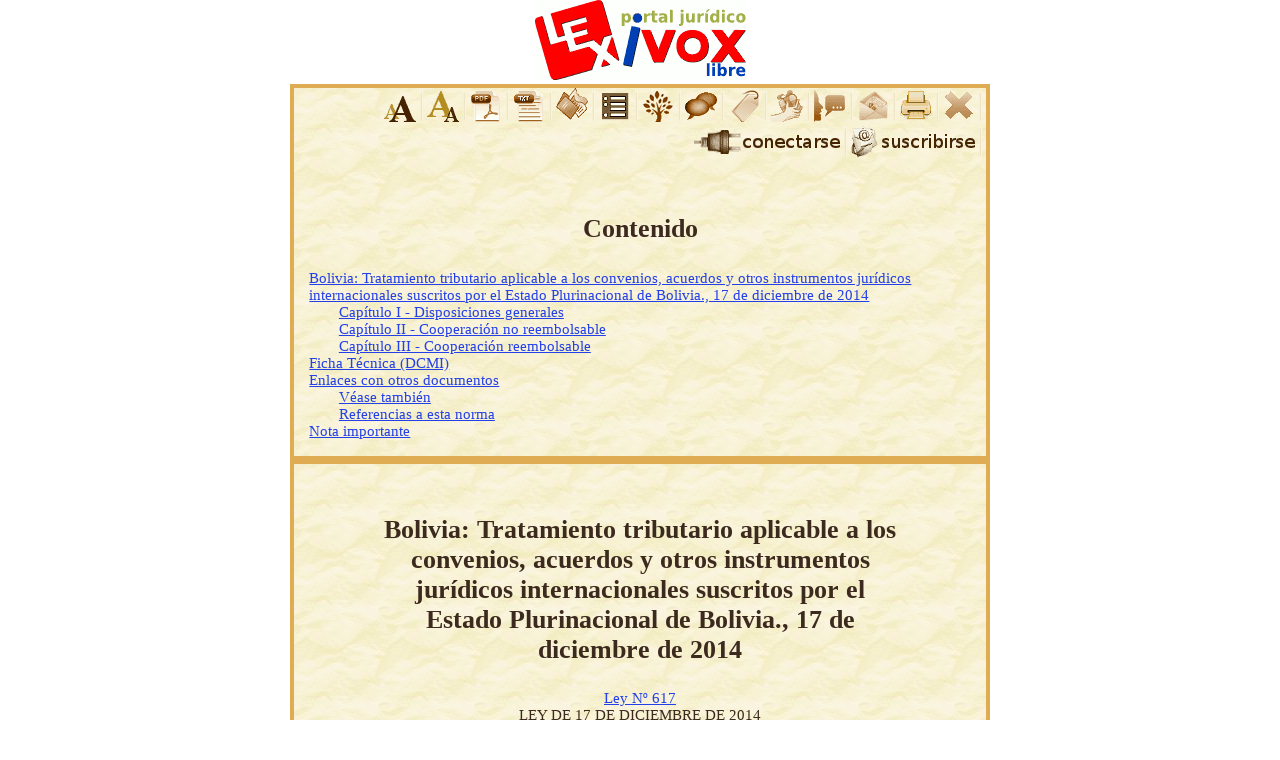

--- FILE ---
content_type: text/html; charset=utf-8
request_url: https://www.lexivox.org/norms/BO-L-N617.html
body_size: 24589
content:
<?xml version="1.0" encoding="utf-8"?>
<!DOCTYPE html PUBLIC "-//W3C//DTD XHTML 1.0 Strict//EN" "http://www.w3.org/TR/xhtml1/DTD/xhtml1-strict.dtd">
<html xmlns="http://www.w3.org/1999/xhtml" xml:lang="es" lang="es"><head><link rel="stylesheet" type="text/css" href="http://www.lexivox.org/styles/online.css"/><meta name="viewport" content="width=device-width, initial-scale=1.0"/><meta http-equiv="Content-Type" content="text/html; charset=utf-8"/><title>Bolivia: Tratamiento tributario aplicable a los convenios, acuerdos y otros instrumentos jurídicos internacionales suscritos por el Estado Plurinacional de Bolivia., 17 de diciembre de 2014</title><meta name="google-site-verification" content="U4TsqPuMdv-8Yv67IbDoDvV8FAtemSUhHlAwngnlw6s"/><meta name="title" content="Bolivia: Tratamiento tributario aplicable a los convenios, acuerdos y otros instrumentos jurídicos internacionales suscritos por el Estado Plurinacional de Bolivia., 17 de diciembre de 2014"/><meta name="description" content="17 DE DICIEMBRE DE 2014.- TRATAMIENTO TRIBUTARIO APLICABLE A LOS CONVENIOS, ACUERDOS Y OTROS INSTRUMENTOS JURÍDICOS INTERNACIONALES SUSCRITOS POR EL ESTADO PLURINACIONAL DE BOLIVIA."/><meta name="keywords" content="Gaceta 710NEC, Ley, diciembre/2014"/><meta name="xslt" content="1"/><meta name="author" content="DeveNet S.R.L./LexiVox"/><meta name="dcmi_identifier" content="BO-L-N617"/><meta http-equiv="Content-Language" content="es"/><link rel="icon" type="image/ico" href="http://www.lexivox.org/favicon.ico"/><style type="text/css">body{font-family:serif;font-size:.96em;background-color:#fff;color:#3d2a1f;padding:0;margin:0}div.margen{max-width:700px;margin:auto}a{color:#2440e8;font-weight:normal}.online{display:none}div.fondo{margin:0;border:4px solid #dfac53;background-image:url([data-uri])}div.norma{margin:1em}div.norma img{display:block;text-align:center;max-width:100%}img{border:0}div.cierre{margin:2em;padding-top:12pt;text-align:justify}h1,h2,h3,h4,h5,h6,h7{font-family:serif;font-weight:bold;text-align:center;margin-left:10%;margin-right:10%}h1{font-size:1.7em;margin-top:2em;margin-bottom:1em}h2{font-size:1.5em;margin-top:2em}h3{font-size:1.4em;margin-top:1.5em}h4{font-size:1.3em;margin-top:1em}h5{font-size:1.2em;margin-top:1em}h6{font-size:1.1em;margin-top:1em}h7{font-size:1em;margin-top:1em}big{text-align:center}.strong{font-weight:bold}.border1{border:1px solid #000;overflow:hidden}hr{border-color:#c2b383 #000 #000;border-width:4px 1px 1px 0}blockquote{font-style:italic}table{padding:.2em 0;border-collapse:separate;border-spacing:.5em .2em;text-align:center;margin:1em auto;border:1px solid #080;border-width:2px 0;width:100%}th{border-bottom:1px solid #000;text-align:center;font-size:.8em;font-family:sans-serif;font-weight:bold;color:#000}td{font-size:.8em;font-family:sans-serif;background-color:#f6f4d7;text-align:left;border:1px solid #ccc;border-color:#ffc #ddd #ddd #fff}td.numeric{text-align:right;white-space:nowrap}.toc h1,.toc h2,.toc h3,.toc h4,.toc h5,.toc h6,.toc h7{font-size:.96em;margin:0;text-align:left}.toc h1{margin-left:0}.toc h2{margin-left:2em}.toc h3{margin-left:4em}.toc h4{margin-left:6em}.toc h5{margin-left:8em}.toc h6{margin-left:10em}.toc h7{margin-left:12em}ol.n{list-style-type:decimal}ol.a{list-style-type:lower-alpha}ol.i{list-style-type:lower-roman}ol.A{list-style-type:upper-alpha}ol.I{list-style-type:upper-roman}p.logo{margin:0;text-align:center}p.logo img{display:inline}div.actions{font-family:sans-serif;font-size:.75em;background-color:#fdfdf2;color:#1a1a1a;border:1px solid #c5c5c5;margin:1em 1em 1em 270px;padding:.4em}.actions p{margin:0}p.icons{text-align:right;margin:0}p.icons img{display:inline}.close-action{position:absolute;right:0}hr.PAGE-BREAK{border:0;border-top:1px solid #ccc}p.disclaimer{color:#7c5138;font-size:.8em;margin:0 2em 0 4em}.opciones{text-align:right}.opciones{text-align:right}.opciones img{border:1px solid #eee;display:inline}p.text-icons{text-align:right;margin:0}p.text-icons img{display:inline}p.text-icons a{text-decoration:none}p.text-icons a:hover img{background-color:#f1daaf}p.text-icons a.tooltip i{display:none;padding:.5em;margin-left:16px;margin-top:32px;width:130px;font-family:sans;font-size:10pt;border:1px solid #ccc;background-color:#400;color:#fff;font-style:normal;text-align:center}a.js{display:none}p.text-icons a.tooltip:hover i{display:inline;position:absolute}#normTxtId{font-size:15px}div.center{text-align:center}@media print{.NOPRINT{display:none}#normTxtId{font-size:10pt;text-align:justify}}</style><script type="text/javascript">//<![CDATA[
var _gaq=_gaq||[];_gaq.push(['_setAccount','UA-20118280-1']);_gaq.push(['_trackPageview']);(function(){var ga=document.createElement('script');ga.type='text/javascript';ga.async=true;ga.src=('https:'==document.location.protocol?'https://ssl':'http://www')+'.google-analytics.com/ga.js';var s=document.getElementsByTagName('script')[0];s.parentNode.insertBefore(ga,s);})();window.onload=init;var SITE_BASE="https://www.lexivox.org/";var normFontSize=15;if(typeof lextop=='undefined')var lextop=Object();if(typeof document.getElementsByClassName=='undefined')document.getElementsByClassName=function(cl){var retnode=[];var myclass=new RegExp('\\b'+cl+'\\b');var elem=this.getElementsByTagName('*');for(var i=0;i<elem.length;i++){var classes=elem[i].className;if(myclass.test(classes))retnode.push(elem[i]);}return retnode;};var sessionId=getSessionJS();var session=sessionId!="";function init(){allIcons=document.getElementsByClassName('js');for(var i=0;i<allIcons.length;i++)allIcons[i].style.display='inline';if(session)document.getElementById('unconnect').style.display='none';}function verNorma(id,type,verifySession){if(verifySession&&!session){alert("Para ver la norma en este formato debe estar suscrito a la comunidad de Lexivox. La suscripción es gratuita.");return;}var left=window.screenX+18;var top=window.screenY+18;var windowName="lextop.w"+id.replace(/[/_-]+/g,"");if(type==null)type="xhtml";eval("var noexist = "+windowName+" == undefined || "+windowName+".closed;");if(noexist||type!="xhtml"){filename=SITE_BASE;if(session)filename+=sessionId+"/";filename+="norms/"+id+"."+type;newWindow=window.open(filename,id,"width=800, height=600, top="+top+", left="+left+", toolbar=0,location=0,directories=0,status=0,"+"menubar=0,scrollbars=1,resizable=1");if(type=="xhtml")eval(windowName+" = newWindow;"+windowName+".lextop = lextop;");}else{if(fromOpener)window.close();eval(windowName+".focus();");}return false;}function getSessionJS(){var uriObj=window.location;var reg=new RegExp("/([0-9A-Za-z]{32})/");var m=reg.exec(uriObj.pathname);if(m)return m[1];return"";}function gotoJs(fileName,id,verifySession){sesid=sessionId;if(session)sesid+="/";else if(verifySession){alert("Para realizar esta acción debe estar suscrito a la comunidad de Lexivox. La suscripción es gratuita.");return false;}var newId=id.replace(/[/_-]+/g,"");uri=SITE_BASE+sesid+fileName;var left=window.screenX+48;var top=window.screenY+48;window.open(uri,"","width=600, height=600, top="+top+", left="+left+", toolbar=0,location=0,directories=0,status=0,menubar=0,scrollbars=1,resizable=1");return false;}function increaseSize(){normFontSize++;document.getElementById('normTxtId').style.fontSize=normFontSize+'px';return false;}function decreaseSize(){normFontSize--;document.getElementById('normTxtId').style.fontSize=normFontSize+'px';return false;}function jump(uri){if(uri==null)uri=window.location.href;window.location=SITE_BASE+"connect.php?uri="+uri;}
//]]></script></head><body><div class="margen"><div class="center"><p class="logo"><a href="http://www.lexivox.org" name="top" id="top"><img src="[data-uri]" longdesc="https://www.lexivox.org/images/lexivox.png" alt="Lexivox, portal jurídico libre"/></a></p></div><div><div class="fondo"><div class="NOPRINT"><p class="text-icons"><a class="tooltip js" href="#normText" onclick="increaseSize()"><i>Aumentar el tamaño del texto</i><img src="[data-uri]" longdesc="https://www.lexivox.org//images/icons2012/enlarge.gif" alt=""/><img src="[data-uri]" longdesc="https://www.lexivox.org//images/icons2012/spc.gif" alt=""/></a><a class="tooltip js" href="#normText" onclick="decreaseSize()"><i>Reducir el tamaño del texto</i><img src="[data-uri]" longdesc="https://www.lexivox.org//images/icons2012/reduce.gif" alt=""/><img src="[data-uri]" longdesc="https://www.lexivox.org//images/icons2012/spc.gif" alt=""/></a><a class="tooltip js online" href="#" onclick="return verNorma( 'BO-L-N617', 'pdf', false );"><i>Ver el documento PDF</i><img src="[data-uri]" longdesc="https://www.lexivox.org//images/icons2012/pdf.gif" alt=""/><img src="[data-uri]" longdesc="https://www.lexivox.org//images/icons2012/spc.gif" alt=""/></a><a class="tooltip js online" href="#" onclick="return verNorma( 'BO-L-N617', 'txt', false );"><i>Ver el documento sin formato</i><img src="[data-uri]" longdesc="https://www.lexivox.org//images/icons2012/text.gif" alt=""/><img src="[data-uri]" longdesc="https://www.lexivox.org//images/icons2012/spc.gif" alt=""/></a><a class="tooltip" href="#dcmi"><i>Ficha Técnica</i><img src="[data-uri]" longdesc="https://www.lexivox.org//images/icons2012/dcmi.gif" alt=""/><img src="[data-uri]" longdesc="https://www.lexivox.org//images/icons2012/spc.gif" alt=""/></a><a class="tooltip" href="#toc"><i>Contenido</i><img src="[data-uri]" longdesc="https://www.lexivox.org//images/icons2012/toc.gif" alt=""/><img src="[data-uri]" longdesc="https://www.lexivox.org//images/icons2012/spc.gif" alt=""/></a><a class="tooltip" href="#references"><i>Enlaces con otros documentos</i><img src="[data-uri]" longdesc="https://www.lexivox.org//images/icons2012/link.gif" alt=""/><img src="[data-uri]" longdesc="https://www.lexivox.org//images/icons2012/spc.gif" alt=""/></a><a class="tooltip js online" href="#" onclick="return gotoJs( 'packages/lexml/comentar_norma.php?dcmi_identifier=BO-L-N617', 'BO-L-N617', true );"><i>Comentar el contenido</i><img src="[data-uri]" longdesc="https://www.lexivox.org//images/icons2012/comment.gif" alt=""/><img src="[data-uri]" longdesc="https://www.lexivox.org//images/icons2012/spc.gif" alt=""/></a><a class="tooltip js online" href="#" onclick="return gotoJs( 'packages/lexml/mostrar_etiquetas.php?dcmi_identifier=BO-L-N617#comment_form', 'BO-L-N617', true );"><i>Etiquetar o categorizar la norma</i><img src="[data-uri]" longdesc="https://www.lexivox.org//images/icons2012/tag.gif" alt=""/><img src="[data-uri]" longdesc="https://www.lexivox.org//images/icons2012/spc.gif" alt=""/></a><a class="tooltip js online" href="#" onclick="return gotoJs( 'packages/lexml/mostrar_redes_sociales.php?dcmi_identifier=BO-L-N617&amp;presentation=lexivoxBO-L-N617', 'BO-L-N617', false );"><i>Compartir la norma en las redes sociales</i><img src="[data-uri]" longdesc="https://www.lexivox.org//images/icons2012/share.gif" alt=""/><img src="[data-uri]" longdesc="https://www.lexivox.org//images/icons2012/spc.gif" alt=""/></a><a class="tooltip js online" href="#" onclick="return gotoJs( 'packages/lexml/sugerir_norma.php?dcmi_identifier=BO-L-N617', 'BO-L-N617', false );"><i>Sugerir mejoras en el documento</i><img src="[data-uri]" longdesc="https://www.lexivox.org//images/icons2012/suggest.gif" alt=""/><img src="[data-uri]" longdesc="https://www.lexivox.org//images/icons2012/spc.gif" alt=""/></a><a class="tooltip js online" href="#" onclick="return gotoJs( 'packages/lexml/enviar_norma.php?dcmi_identifier=BO-L-N617', 'BO-L-N617', false );"><i>Enviar esta norma por correo electrónico</i><img src="[data-uri]" longdesc="https://www.lexivox.org//images/icons2012/send.gif" alt=""/><img src="[data-uri]" longdesc="https://www.lexivox.org//images/icons2012/spc.gif" alt=""/></a><a class="tooltip js" href="#" onclick="if ( window.print ) window.print();return false;"><i>Imprimir la norma</i><img src="[data-uri]" longdesc="https://www.lexivox.org//images/icons2012/print.gif" alt=""/><img src="[data-uri]" longdesc="https://www.lexivox.org//images/icons2012/spc.gif" alt=""/></a><a class="tooltip js" href="#" onclick="window.close(); return false;"><i>Cerrar la ventana</i><img src="[data-uri]" longdesc="https://www.lexivox.org//images/icons2012/close.gif" alt=""/><img src="[data-uri]" longdesc="https://www.lexivox.org//images/icons2012/spc.gif" alt=""/></a></p><p id="unconnect" class="text-icons"><a class="tooltip js" href="#" onclick="jump();"><i>Conectarse al sistema</i><img src="[data-uri]" longdesc="https://www.lexivox.org//images/icons2012/connect.gif" alt=""/><img src="[data-uri]" longdesc="https://www.lexivox.org//images/icons2012/spc.gif" alt=""/></a><a class="tooltip js" href="https://www.lexivox.org/suscripcion.html" onclick="subscribe();" target="_blank"><i>Suscribirse a LexiVox</i><img src="[data-uri]" longdesc="https://www.lexivox.org//images/icons2012/subscribe.gif" alt=""/><img src="[data-uri]" longdesc="https://www.lexivox.org//images/icons2012/spc.gif" alt=""/></a></p></div><div class="norma"><h1><a name="toc" id="toc"> </a>Contenido</h1><div class="toc"><h1><a href="#norm">Bolivia: Tratamiento tributario aplicable a los convenios, acuerdos y otros instrumentos jurídicos internacionales suscritos por el Estado Plurinacional de Bolivia., 17 de diciembre de 2014</a></h1>
<h2><a href="#idm36">Capítulo I - Disposiciones generales</a></h2>
<h2><a href="#idm42">Capítulo II - Cooperación no reembolsable</a></h2>
<h2><a href="#idm52">Capítulo III - Cooperación reembolsable</a></h2>
<h1><a href="#dcmi">Ficha Técnica (DCMI)</a></h1><h1><a href="#references">Enlaces con otros documentos</a></h1><h2><a href="#idm69">Véase también</a></h2><h2><a href="#idm71">Referencias a esta norma</a></h2><h1><a href="#disclaimer">Nota importante</a></h1></div></div></div></div><div class="fondo"><div class="norma" id="normTxtId"><div class="center"><h1><a name="norm" id="norm"></a>Bolivia: Tratamiento tributario aplicable a los convenios, acuerdos y otros instrumentos jurídicos internacionales suscritos por el Estado Plurinacional de Bolivia., 17 de diciembre de 2014</h1><a href="https://www.lexivox.org//norms/BO-L-N617.html" onclick="verNorma( 'BO-L-N617' ); return false;">Ley Nº 617</a><br/>LEY DE 17 DE DICIEMBRE DE 2014
<br/>ÁLVARO GARCÍA LINERA
<br/>PRESIDENTE EN EJERCICIO DEL ESTADO PLURINACIONAL DE BOLIVIA
<br/>Por cuanto, la Asamblea Legislativa Plurinacional, ha sancionado la siguiente Ley:
<br/>LA ASAMBLEA LEGISLATIVA PLURINACIONAL,
<br/>DECRETA:
<br/>TRATAMIENTO TRIBUTARIO APLICABLE A LOS CONVENIOS, ACUERDOS Y OTROS INSTRUMENTOS JURÍDICOS INTERNACIONALES SUSCRITOS POR EL ESTADO PLURINACIONAL DE BOLIVIA
</div>
<h2><a name="idm36" id="idm36"> </a>Capítulo I<br/>Disposiciones generales</h2>
<p><strong>Artículo 1°.- (Objeto) </strong>La presente Ley tiene por objeto establecer el tratamiento tributario aplicable a los convenios, acuerdos y otros instrumentos jurídicos internacionales de cooperación, reembolsable y no reembolsable, suscritos por el Estado Plurinacional de Bolivia con otros Estados, organismos internacionales, regionales y subregionales, organismos gubernamentales y agencias de cooperación.</p>
<p><strong>Artículo 2°.- (Ámbito de aplicación) </strong>La presente Ley es aplicable a todos los convenios, acuerdos y otros instrumentos jurídicos internacionales de cooperación, reembolsable y no reembolsable, que tengan efecto tributario, suscritos por el Estado Plurinacional de Bolivia, a través del Órgano Ejecutivo.</p>
<p><strong>Artículo 3°.- (Tratamiento a la cooperación reembolsable y no reembolsable) </strong>La cooperación reembolsable y no reembolsable, en el marco de los convenios, acuerdos y otros instrumentos jurídicos internacionales, siempre y cuando se enmarquen en lo dispuesto en la presente Ley, está exenta de los impuestos directos que se devenguen o apliquen en el mercado interno.
<ol type="I" class="I"><li>El Impuesto al Valor Agregado - IVA, será asumido por el Estado Plurinacional de Bolivia, a través de las entidades públicas ejecutoras o beneficiarias.</li></ol></p>
<h2><a name="idm42" id="idm42"> </a>Capítulo II<br/>Cooperación no reembolsable</h2>
<p><strong>Artículo 4°.- (Cooperación no reembolsable) </strong>
<ol type="I" class="I">
<li>Las mercancías donadas a entidades públicas directamente desde el exterior o aquellas importadas con recursos provenientes de cooperación financiera no reembolsable o de donación, estarán exentas del pago total de los tributos aduaneros de importación.</li>
<li>Las mercancías señaladas en el Parágrafo anterior, podrán ser transferidas a título gratuito, con la exención total del pago de tributos aduaneros de importación y del impuesto a las transacciones, a los destinatarios finales de proyectos y/o programas, entidades públicas, entidades territoriales, descentralizadas o autónomas; organizaciones económico productivas, organizaciones indígenas, campesinas y movimientos sociales, sin fines de lucro.</li>
<li>Para el cumplimiento de los Parágrafos I y II del presente Artículo, las exenciones y las transferencias se autorizarán mediante Decreto Supremo.</li>
<li>Las mercancías importadas para la ejecución de proyectos y/o programas en el marco de los Convenios, Acuerdos y otros instrumentos jurídicos internacionales de cooperación técnica, suscritos por autoridad competente, estarán exentas del pago de los tributos aduaneros de importación.</li>
<li>Las mercancías señaladas en el Parágrafo precedente, podrán ser transferidas a título gratuito, con la exención total del pago de tributos aduaneros de importación y del impuesto a las transacciones, una vez transcurridos tres (3) años a partir de la importación o una vez finalizados los proyectos o programas, a favor de entidades públicas consignadas como beneficiarias o responsables de la contraparte nacional de los proyectos establecidos en los acuerdos o convenios de cooperación y en caso de no definirse el beneficiario, el Ministerio cabeza de sector del programa o proyecto, establecerá el destino de las mismas. De efectuarse la transferencia a terceros privados, éstos deberán pagar el total de los tributos exencionados.</li>
<li>El cooperante que no sea residente ni de nacionalidad boliviana, destinado en el país en el marco de los convenios, acuerdos y otros instrumentos jurídicos internacionales de cooperación técnica, tendrá derecho a importar mercancías con exención de tributos, conforme a lo establecido en la presente Ley y su Reglamento.</li>
<li>En lo que corresponde al Impuesto al Valor Agregado - IVA, pagado en territorio boliviano por la compra de bienes y servicios utilizados para la ejecución de programas y/o proyectos, éste será asumido por el Estado Plurinacional de Bolivia, con cargo a las entidades públicas ejecutoras o beneficiarias, conforme establezca el Reglamento.</li>
</ol>
</p>
<h2><a name="idm52" id="idm52"> </a>Capítulo III<br/>Cooperación reembolsable</h2>
<p><strong>Artículo 5°.- (Cooperación reembolsable) </strong>En los convenios, acuerdos y otros instrumentos jurídicos internacionales de cooperación reembolsable, que impliquen la importación de mercancías destinadas a la ejecución de proyectos y/o programas, los tributos serán cubiertos por las entidades públicas ejecutoras o beneficiarias con recursos de contraparte, o con recursos de cooperación, conforme a lo determinado en Convenio.
</p>
<h2><a name="idm54" id="idm54"> </a>Disposiciones transitorias</h2>
<p><strong>Artículo transitorio 1°.- </strong>El Órgano Ejecutivo reglamentará la presente Ley, en el plazo de noventa (90) días.</p>
<p><strong>Artículo transitorio 2°.- </strong>La presente Ley entrará en vigencia a partir de la publicación de su Reglamento.
</p>
<h2><a name="idm57" id="idm57"> </a>Disposiciones finales</h2>
<p><strong>Artículo adicional 1°.- </strong>El Ministerio de Planificación del Desarrollo, a través del Viceministerio de Inversión Pública y Financiamiento Externo, verificará que en los convenios y acuerdos de cooperación no reembolsable, las entidades ejecutoras o beneficiarias incorporen en sus respectivos presupuestos, los recursos necesarios para el cumplimiento de las obligaciones tributarias que corresponda, como contraparte nacional. Asimismo, verificará su inscripción en el presupuesto de proyectos de inversión pública.</p>
<p><strong>Artículo adicional 2°.- </strong>
<ol type="I" class="I">
<li>Las operaciones de las empresas de origen del país cooperante contratadas según Convenio o Acuerdo de Donación, con el único objeto de ejecutar proyectos con recursos de cooperación financiera no reembolsable, estarán exentas de los impuestos directos, durante la vigencia del Convenio o Acuerdo suscrito por el Estado Plurinacional de Bolivia.</li>
<li>En caso que estas empresas realicen actividades distintas a las establecidas en los contratos correspondientes, estarán alcanzadas por los impuestos directos aplicables en territorio nacional.</li>
</ol>
</p>
<hr/><div class="cierre">
Remítase al Órgano Ejecutivo para fines constitucionales.
<br/>Es dado en la Sala de Sesiones de la Asamblea Legislativa Plurinacional, a los dieciséis días del mes de diciembre del año dos mil catorce.
<br/>Fdo. Zonia Guardia Melgar, Marcelo William Elío Chávez, Efrain Condori Lopez, Roxana Camargo Fernández, Carlos Aparicio Vedia, Ángel David Cortés Villegas.
<br/>Por tanto, la promulgo para que se tenga y cumpla como Ley del Estado Plurinacional de Bolivia.
<br/>Palacio de Gobierno de la ciudad de La Paz, a los diecisiete días del mes de diciembre del año dos mil catorce.
<br/>Fdo. ÁLVARO GARCÍA LINERA, Juan Ramón Quintana Taborga, Jorge Perez Valenzuela MINISTRO DE GOBIERNO E INTERINO DE RELACIONES EXTERIORES, Elba Viviana Caro Hinojosa, Luis Alberto Arce Catacora, Amanda Dávila Torres.
</div></div></div><hr class="PAGE-BREAK"/><div class="fondo"><div class="norma"><div class="NOPRINT"><a style="float:right;" href="#top" title="Ir al principio"><img src="[data-uri]" longdesc="https://www.lexivox.org//images/icons2012/gotop.gif"/></a></div><h1><a name="dcmi" id="dcmi"></a>Ficha Técnica (<abbr title="Dublin Core Metadata Iniciative">DCMI</abbr>)</h1><table class="border1"><tr><th>Norma</th><td colspan="5">Bolivia: Tratamiento tributario aplicable a los convenios, acuerdos y otros instrumentos jurídicos internacionales suscritos por el Estado Plurinacional de Bolivia., 17 de diciembre de 2014</td></tr><tr><th>Fecha</th><td>2023-03-05</td><th>Formato</th><td>Text</td><th>Tipo</th><td>L</td></tr><tr><th>Dominio</th><td>Bolivia</td><th>Derechos</th><td>GFDL</td><th>Idioma</th><td>es</td></tr><tr><th>Sumario</th><td colspan="5">17 DE DICIEMBRE DE 2014.- TRATAMIENTO TRIBUTARIO APLICABLE A LOS CONVENIOS, ACUERDOS Y OTROS INSTRUMENTOS JURÍDICOS INTERNACIONALES SUSCRITOS POR EL ESTADO PLURINACIONAL DE BOLIVIA.</td></tr><tr><th>Keywords</th><td colspan="5">Gaceta 710NEC, Ley, diciembre/2014</td></tr><tr><th>Origen</th><td colspan="5">http://gacetaoficialdebolivia.gob.bo/normas/descargar/152882</td></tr><tr><th>Referencias</th><td colspan="5">Gaceta Oficial de Bolivia 710NEC, 201501a.lexml</td></tr><tr><th>Creador</th><td colspan="5">Fdo. Zonia Guardia Melgar, Marcelo William Elío Chávez, Efrain Condori Lopez, Roxana Camargo Fernández, Carlos Aparicio Vedia, Ángel David Cortés Villegas.
Fdo. ÁLVARO GARCÍA LINERA, Juan Ramón Quintana Taborga, Jorge Perez Valenzuela MINISTRO DE GOBIERNO E INTERINO DE RELACIONES EXTERIORES, Elba Viviana Caro Hinojosa, Luis Alberto Arce Catacora, Amanda Dávila Torres.</td></tr><tr><th>Contribuidor</th><td colspan="5">DeveNet.net</td></tr><tr><th>Publicador</th><td colspan="5">DeveNet.net</td></tr></table></div></div><hr class="PAGE-BREAK"/><div class="fondo"><div class="norma"><div class="NOPRINT"><a style="float:right;" href="#top" title="Ir al principio"><img src="[data-uri]" longdesc="https://www.lexivox.org//images/icons2012/gotop.gif"/></a></div><h1><a name="references" id="references"></a>Enlaces con otros documentos</h1><h2><a name="idm69" id="idm69"></a>Véase también</h2><dl>
<dt>[BO-L-N617] <a href="https://www.lexivox.org/norms/BO-L-N617.html" onclick="verNorma('BO-L-N617');return false;"><em>Bolivia: Tratamiento tributario aplicable a los convenios, acuerdos y otros instrumentos jurídicos internacionales suscritos por el Estado Plurinacional de Bolivia., 17 de diciembre de 2014</em></a></dt><dd>17 DE DICIEMBRE DE 2014.- TRATAMIENTO TRIBUTARIO APLICABLE A LOS CONVENIOS, ACUERDOS Y OTROS INSTRUMENTOS JURÍDICOS INTERNACIONALES SUSCRITOS POR EL ESTADO PLURINACIONAL DE BOLIVIA.</dd>
</dl><h2><a name="idm71" id="idm71"></a>Referencias a esta norma</h2><dl>
<dt>[BO-DS-N2308] <a href="https://www.lexivox.org/norms/BO-DS-N2308.html" onclick="verNorma('BO-DS-N2308');return false;"><em>Bolivia: Decreto Supremo Nº 2308, 25 de marzo de 2015</em></a></dt><dd>25 DE MARZO DE 2015.- Reglamenta la Ley N° 617, de 17 de diciembre de 2014, Tratamiento Tributario aplicable a los Convenios, Acuerdos y otros Instrumentos Jurídicos Internacionales suscritos por el Estado Plurinacional de Bolivia.</dd>
<dt>[BO-DS-N2319] <a href="https://www.lexivox.org/norms/BO-DS-N2319.html" onclick="verNorma('BO-DS-N2319');return false;"><em>Bolivia: Decreto Supremo Nº 2319, 8 de abril de 2015</em></a></dt><dd>08 DE ABRIL DE 2015.- Autoriza la exención del pago total de los tributos de importación a la donación de mercancías a favor del Ministerio de Gobierno, Ministerio de Salud, Aduana Nacional, PRO - BOLIVIA y Universidad Mayor de San Simón.</dd>
<dt>[BO-DS-N2341] <a href="https://www.lexivox.org/norms/BO-DS-N2341.html" onclick="verNorma('BO-DS-N2341');return false;"><em>Bolivia: Decreto Supremo Nº 2341, 29 de abril de 2015</em></a></dt><dd>29 DE ABRIL DE 2015.- Autoriza la exención del pago total de los tributos de importación a la donación de mercancías a favor del Ministerio de la Presidencia, Ministerio de Salud y al Ministerio de Medio Ambiente y Agua.</dd>
<dt>[BO-DS-N2387] <a href="https://www.lexivox.org/norms/BO-DS-N2387.html" onclick="verNorma('BO-DS-N2387');return false;"><em>Bolivia: Decreto Supremo Nº 2387, 3 de junio de 2015</em></a></dt><dd>03 DE JUNIO DE 2015.- Autoriza exenciones a favor del Ministerio de la Presidencia.</dd>
<dt>[BO-DS-N2432] <a href="https://www.lexivox.org/norms/BO-DS-N2432.html" onclick="verNorma('BO-DS-N2432');return false;"><em>Bolivia: Decreto Supremo Nº 2432, 1 de julio de 2015</em></a></dt><dd>01 DE JULIO DE 2015.- Autoriza la exención del pago total de los tributos de importación a la donación de mercancías a favor del Ministerio de Salud y a la Corporación del Seguro Social Militar – COSSMIL.</dd>
<dt>[BO-DS-N2469] <a href="https://www.lexivox.org/norms/BO-DS-N2469.html" onclick="verNorma('BO-DS-N2469');return false;"><em>Bolivia: Decreto Supremo Nº 2469, 29 de julio de 2015</em></a></dt><dd>29 DE JULIO DE 2015.- Autoriza la exención del pago total de los tributos de importación a la donación de mercancías a favor del Ministerio de la Presidencia y del Ministerio de Salud.</dd>
<dt>[BO-DS-N2503] <a href="https://www.lexivox.org/norms/BO-DS-N2503.html" onclick="verNorma('BO-DS-N2503');return false;"><em>Bolivia: Decreto Supremo Nº 2503, 2 de septiembre de 2015</em></a></dt><dd>02 DE SEPTIEMBRE DE 2015.- Autoriza la exención del pago total de los tributos de importación a la donación de mercancías a favor del Ministerio de Salud, Ministerio de Deportes, Gobierno Autónomo Departamental de Cochabamba, Gobierno Autónomo Municipal de Cochabamba y PRO - BOLIVIA.</dd>
<dt>[BO-DS-N2536] <a href="https://www.lexivox.org/norms/BO-DS-N2536.html" onclick="verNorma('BO-DS-N2536');return false;"><em>Bolivia: Decreto Supremo Nº 2536, 30 de septiembre de 2015</em></a></dt><dd>30 DE SEPTIEMBRE DE 2015.- Autoriza la exención del pago total de los tributos de importación de un (1) puente metálico desmontable, donado por la Empresa China Harzone Industry Corp. Ltd., a favor del Ministerio de Obras Públicas, Servicios y Vivienda.</dd>
<dt>[BO-DS-N2582] <a href="https://www.lexivox.org/norms/BO-DS-N2582.html" onclick="verNorma('BO-DS-N2582');return false;"><em>Bolivia: Decreto Supremo Nº 2582, 4 de noviembre de 2015</em></a></dt><dd>04 DE NOVIEMBRE DE 2015.- Autoriza la exención del pago total de los tributos de importación a la donación de mercancías a favor del Ministerio de Salud y al Ministerio de Desarrollo Rural y Tierras.</dd>
<dt>[BO-DS-N2615] <a href="https://www.lexivox.org/norms/BO-DS-N2615.html" onclick="verNorma('BO-DS-N2615');return false;"><em>Bolivia: Decreto Supremo Nº 2615, 2 de diciembre de 2015</em></a></dt><dd>02 DE DICIEMBRE DE 2015.- Autoriza la exención del pago total de los tributos de importación a la donación de mercancías a favor del Ministerio de Salud y a la Universidad Mayor de San Andrés.</dd>
<dt>[BO-DS-N2642] <a href="https://www.lexivox.org/norms/BO-DS-N2642.html" onclick="verNorma('BO-DS-N2642');return false;"><em>Bolivia: Decreto Supremo Nº 2642, 30 de diciembre de 2015</em></a></dt><dd>30 DE DICIEMBRE DE 2015.- Autoriza la exención del pago total de los tributos de importación a la donación de mercancías a favor del Ministerio de Salud, Ministerio de Desarrollo Rural y Tierras, Instituto Boliviano de Ciencia y Tecnología Nuclear y a la Universidad Autónoma Gabriel Rene Moreno.</dd>
<dt>[BO-DS-N2659] <a href="https://www.lexivox.org/norms/BO-DS-N2659.html" onclick="verNorma('BO-DS-N2659');return false;"><em>Bolivia: Decreto Supremo Nº 2659, 27 de enero de 2016</em></a></dt><dd>27 DE ENERO DE 2016.- Autoriza la exención del pago total de tributos de importación de un (1) envío de insumos y suministros médicos; donación realizada por la ONG International Women and Children’s Burn Foundation, con parte de recepción: N° 201 2015 126144 – 1NY013054, a favor del Ministerio de la Presidencia.</dd>
<dt>[BO-DS-N2686] <a href="https://www.lexivox.org/norms/BO-DS-N2686.html" onclick="verNorma('BO-DS-N2686');return false;"><em>Bolivia: Decreto Supremo Nº 2686, 2 de marzo de 2016</em></a></dt><dd>02 DE MARZO DE 2016.- Autoriza la exención del pago total de los tributos de importación a la donación de mercancías a favor del Ministerio de la Presidencia, Ministerio de Salud, Ministerio de Medio Ambiente y Agua y a la Universidad Mayor de San Andrés.</dd>
<dt>[BO-DS-N2711] <a href="https://www.lexivox.org/norms/BO-DS-N2711.html" onclick="verNorma('BO-DS-N2711');return false;"><em>Bolivia: Decreto Supremo Nº 2711, 30 de marzo de 2016</em></a></dt><dd>30 DE MARZO DE 2016.- Autoriza la exención del pago total de los tributos de importación a la donación de mercancías a favor del Ministerio de Salud, Gobierno Autónomo Municipal de Sacaba y Universidad Autónoma Juan Misael Saracho.</dd>
<dt>[BO-DS-N2744] <a href="https://www.lexivox.org/norms/BO-DS-N2744.html" onclick="verNorma('BO-DS-N2744');return false;"><em>Bolivia: Decreto Supremo Nº 2744, 27 de abril de 2016</em></a></dt><dd>27 DE ABRIL DE 2016.- Autoriza la exención del pago total de los tributos de importación a la donación de mercancías a favor del Ministerio de Gobierno y Ministerio de Salud.</dd>
<dt>[BO-DS-N2781] <a href="https://www.lexivox.org/norms/BO-DS-N2781.html" onclick="verNorma('BO-DS-N2781');return false;"><em>Bolivia: Decreto Supremo Nº 2781, 1 de junio de 2016</em></a></dt><dd>01 DE JUNIO DE 2016.- Autoriza la exención del pago total de los tributos de importación de un (1) microscopio, sus partes y accesorios, donación realizada por el Gobierno de Japón, con parte de recepción Nº 211 2016 166650 – 810-81306901, a favor de la Universidad Mayor de San Simón para la Escuela de Ciencias Forestales – ESFOR.</dd>
<dt>[BO-DS-N2819] <a href="https://www.lexivox.org/norms/BO-DS-N2819.html" onclick="verNorma('BO-DS-N2819');return false;"><em>Bolivia: Decreto Supremo Nº 2819, 29 de junio de 2016</em></a></dt><dd>29 DE JUNIO DE 2016.- Autoriza la exención del pago total de los tributos de importación a la donación de mercancías a favor del Ministerio de la Presidencia, Ministerio de Salud y al Gobierno Autónomo Departamental de La Paz.</dd>
<dt>[BO-DS-N2853] <a href="https://www.lexivox.org/norms/BO-DS-N2853.html" onclick="verNorma('BO-DS-N2853');return false;"><em>Bolivia: Decreto Supremo Nº 2853, 2 de agosto de 2016</em></a></dt><dd>02 DE AGOSTO DE 2016.- Autoriza la exención del pago total de los tributos de importación a la donación de mercancías a favor del Ministerio de Medio Ambiente y Agua, Ministerio de Gobierno, Ministerio de Defensa y Ministerio de Salud.</dd>
<dt>[BO-DS-N2883] <a href="https://www.lexivox.org/norms/BO-DS-N2883.html" onclick="verNorma('BO-DS-N2883');return false;"><em>Bolivia: Decreto Supremo Nº 2883, 31 de agosto de 2016</em></a></dt><dd>31 DE AGOSTO DE 2016.- Autoriza la exención del pago total de los tributos de importación a la donación de mercancías a favor del Ministerio de la Presidencia, Ministerio de Salud, Ministerio de Educación, Ministerio de Culturas y Turismo e Instituto Boliviano de Ciencia y Tecnología Nuclear.</dd>
<dt>[BO-DS-N2919] <a href="https://www.lexivox.org/norms/BO-DS-N2919.html" onclick="verNorma('BO-DS-N2919');return false;"><em>Bolivia: Decreto Supremo Nº 2919, 28 de septiembre de 2016</em></a></dt><dd>28 DE SEPTIEMBRE DE 2016.- Autoriza la exención del pago total de los tributos de importación a la donación de mercancías a favor del Ministerio de Salud y al Instituto Boliviano de Ciencia y Tecnología Nuclear – IBTEN.</dd>
<dt>[BO-DS-N2970] <a href="https://www.lexivox.org/norms/BO-DS-N2970.html" onclick="verNorma('BO-DS-N2970');return false;"><em>Bolivia: Decreto Supremo Nº 2970, 9 de noviembre de 2016</em></a></dt><dd>09 DE NOVIEMBRE DE 2016.- Autoriza la exención del pago total de los tributos de importación a la donación de mercancías a favor del Ministerio de la Presidencia, Ministerio de Salud y al Ministerio de Medio Ambiente y Agua.</dd>
<dt>[BO-DS-N3002] <a href="https://www.lexivox.org/norms/BO-DS-N3002.html" onclick="verNorma('BO-DS-N3002');return false;"><em>Bolivia: Decreto Supremo Nº 3002, 30 de noviembre de 2016</em></a></dt><dd>30 DE NOVIEMBRE DE 2016.- Autoriza la exención del pago total de los tributos de importación a la donación de mercancías a favor del Ministerio de la Presidencia, Ministerio de Deportes, Ministerio de Culturas y Turismo, Instituto Boliviano de Ciencia y Tecnología Nuclear y a la Universidad Técnica de Oruro.</dd>
<dt>[BO-DS-N3068] <a href="https://www.lexivox.org/norms/BO-DS-N3068.html" onclick="verNorma('BO-DS-N3068');return false;"><em>Bolivia: Decreto Supremo Nº 3068, 1 de febrero de 2017</em></a></dt><dd>01 DE FEBRERO DE 2017.- Autoriza la exención del pago total de los tributos de importación a la donación de mercancías a favor del Ministerio de la Presidencia, Ministerio de Planificación del Desarrollo, Ministerio de Hidrocarburos, Ministerio de Salud, a la Autoridad de Regulación y Fiscalización de Telecomunicaciones y Transportes – ATT y al Instituto Nacional de Innovación Agropecuaria y Forestal – INIAF.</dd>
<dt>[BO-DS-N3102] <a href="https://www.lexivox.org/norms/BO-DS-N3102.html" onclick="verNorma('BO-DS-N3102');return false;"><em>Bolivia: Decreto Supremo Nº 3102, 1 de marzo de 2017</em></a></dt><dd>01 DE MARZO DE 2017.- Autoriza la exención del pago total de los tributos de importación de un (1) envío de medicamentos, donados por la Asociación de Familiares y Amigos de Niños con Cáncer – AFANIC de España, con parte de recepción Nº 711 2016 502708 – 075-41137375, a favor del Ministerio de Salud.</dd>
<dt>[BO-DS-N3124] <a href="https://www.lexivox.org/norms/BO-DS-N3124.html" onclick="verNorma('BO-DS-N3124');return false;"><em>Bolivia: Decreto Supremo Nº 3124, 29 de marzo de 2017</em></a></dt><dd>29 DE MARZO DE 2017.- Autoriza la exención del pago total de los tributos de importación a la donación de mercancías a favor del Ministerio de la Presidencia y a la Aduana Nacional.</dd>
<dt>[BO-DS-N3160] <a href="https://www.lexivox.org/norms/BO-DS-N3160.html" onclick="verNorma('BO-DS-N3160');return false;"><em>Bolivia: Decreto Supremo Nº 3160, 26 de abril de 2017</em></a></dt><dd>26 DE ABRIL DE 2017.- Autoriza la exención del pago total de los tributos de importación a la donación de mercancías a favor del Ministerio de la Presidencia y del Ministerio de Medio Ambiente y Agua.</dd>
<dt>[BO-DS-N3198] <a href="https://www.lexivox.org/norms/BO-DS-N3198.html" onclick="verNorma('BO-DS-N3198');return false;"><em>Bolivia: Decreto Supremo Nº 3198, 31 de mayo de 2017</em></a></dt><dd>31 DE MAYO DE 2017.- Autoriza la exención del pago total de los tributos de importación a la donación de mercancías a favor del Ministerio de la Presidencia, Ministerio de Salud y Ministerio de Medio Ambiente y Agua.</dd>
<dt>[BO-DS-N3230] <a href="https://www.lexivox.org/norms/BO-DS-N3230.html" onclick="verNorma('BO-DS-N3230');return false;"><em>Bolivia: Decreto Supremo Nº 3230, 25 de junio de 2017</em></a></dt><dd>28 DE JUNIO DE 2017.- Autoriza la exención del pago total de los tributos de importación a la donación de mercancías a favor del Ministerio de la Presidencia, del Instituto Boliviano de Ciencia y Tecnología Nuclear – IBTEN y del Instituto Boliviano de Metrología – IBMETRO.</dd>
<dt>[BO-DS-N3263] <a href="https://www.lexivox.org/norms/BO-DS-N3263.html" onclick="verNorma('BO-DS-N3263');return false;"><em>Bolivia: Decreto Supremo Nº 3263, 26 de julio de 2017</em></a></dt><dd>26 DE JULIO DE 2017.- Autoriza la exención del pago total de los tributos de importación a la donación de mercancías a favor del Ministerio de la Presidencia, del Ministerio de Salud, del Instituto Boliviano de Ciencia y Tecnología Nuclear – IBTEN y del Instituto Boliviano de Metrología – IBMETRO.</dd>
<dt>[BO-DS-N3309] <a href="https://www.lexivox.org/norms/BO-DS-N3309.html" onclick="verNorma('BO-DS-N3309');return false;"><em>Bolivia: Decreto Supremo Nº 3309, 30 de agosto de 2017</em></a></dt><dd>30 DE AGOSTO DE 2017.- Autoriza la exención del pago total de los tributos de importación a la donación de mercancías a favor del Ministerio de la Presidencia, Ministerio de Salud e Instituto Nacional de Innovación Agropecuaria y Forestal – INIAF.</dd>
<dt>[BO-DS-N3336] <a href="https://www.lexivox.org/norms/BO-DS-N3336.html" onclick="verNorma('BO-DS-N3336');return false;"><em>Bolivia: Decreto Supremo Nº 3336, 27 de septiembre de 2017</em></a></dt><dd>27 DE SEPTIEMBRE DE 2017.- Autoriza la exención del pago total de los tributos de importación a la donación de mercancías a favor del Ministerio de Gobierno, Ministerio de Salud, Gobierno Autónomo Municipal de Toledo y la Universidad Mayor de San Andrés.</dd>
<dt>[BO-DS-N3388] <a href="https://www.lexivox.org/norms/BO-DS-N3388.html" onclick="verNorma('BO-DS-N3388');return false;"><em>Bolivia: Decreto Supremo Nº 3388, 1 de noviembre de 2017</em></a></dt><dd>01 DE NOVIEMBRE DE 2017.- Autoriza la exención del pago total de los tributos de importación a la donación de mercancías a favor del Ministerio de Salud, Gobierno Autónomo Departamental de Oruro, Gobierno Autónomo Municipal de Punata y a la Universidad Mayor de San Andrés.</dd>
<dt>[BO-DS-N3406] <a href="https://www.lexivox.org/norms/BO-DS-N3406.html" onclick="verNorma('BO-DS-N3406');return false;"><em>Bolivia: Decreto Supremo Nº 3406, 29 de noviembre de 2017</em></a></dt><dd>29 DE NOVIEMBRE DE 2017.- Autoriza la exención del pago total de los tributos de importación a la donación de mercancías a favor del Ministerio de la Presidencia y al Ministerio de Deportes.</dd>
<dt>[BO-DS-N3441] <a href="https://www.lexivox.org/norms/BO-DS-N3441.html" onclick="verNorma('BO-DS-N3441');return false;"><em>Bolivia: Decreto Supremo Nº 3441, 27 de diciembre de 2017</em></a></dt><dd>27 DE DICIEMBRE DE 2017.- Autoriza la exención del pago total de los tributos de importación a la donación de mercancías a favor del Ministerio de Salud, Aduana Nacional y a la Universidad Mayor de San Andrés.</dd>
<dt>[BO-DS-N3474] <a href="https://www.lexivox.org/norms/BO-DS-N3474.html" onclick="verNorma('BO-DS-N3474');return false;"><em>Bolivia: Decreto Supremo Nº 3474, 31 de enero de 2018</em></a></dt><dd>31 DE ENERO DE 2018.- Autoriza la exención del pago total de los tributos de importación a la donación de mercancías a favor del Ministerio de Salud y al Gobierno Autónomo Departamental de La Paz.</dd>
<dt>[BO-DS-N3492] <a href="https://www.lexivox.org/norms/BO-DS-N3492.html" onclick="verNorma('BO-DS-N3492');return false;"><em>Bolivia: Decreto Supremo Nº 3492, 28 de febrero de 2018</em></a></dt><dd>28 DE FEBRERO DE 2018.- Autoriza la exención del pago total de los tributos de importación de un (1) envío de equipos e insumos médicos, donación realizada por Project C.U.R.E. de la Benevolent Healthcare Foundation, con Parte de Recepción N° 201 2016 396971 – MSCUZZ431801, a favor de la Corporación del Seguro Social Militar – COSSMIL.</dd>
<dt>[BO-DS-N3547] <a href="https://www.lexivox.org/norms/BO-DS-N3547.html" onclick="verNorma('BO-DS-N3547');return false;"><em>Bolivia: Decreto Supremo Nº 3547, 2 de mayo de 2018</em></a></dt><dd>02 DE MAYO DE 2018.- Autoriza la exención del pago total de los tributos de importación a la donación de mercancías a favor del Ministerio de la Presidencia; Ministerio de Medio Ambiente y Agua; Instituto Boliviano de Ciencia y Tecnología Nuclear – IBTEN y a la Policía Boliviana.</dd>
<dt>[BO-DS-N3565] <a href="https://www.lexivox.org/norms/BO-DS-N3565.html" onclick="verNorma('BO-DS-N3565');return false;"><em>Bolivia: Decreto Supremo Nº 3565, 24 de mayo de 2018</em></a></dt><dd>Autoriza la exención del pago total de los tributos de importación a la donación de mercancías a favor del Ministerio de Salud y Ministerio de Deportes.</dd>
<dt>[BO-DS-N3608] <a href="https://www.lexivox.org/norms/BO-DS-N3608.html" onclick="verNorma('BO-DS-N3608');return false;"><em>Bolivia: Decreto Supremo Nº 3608, 27 de junio de 2018</em></a></dt><dd>27 DE JUNIO DE 2018.- Autoriza la exención del pago total de los tributos de importación a la donación de mercancías a favor de la Aduana Nacional.</dd>
<dt>[BO-DS-N3623] <a href="https://www.lexivox.org/norms/BO-DS-N3623.html" onclick="verNorma('BO-DS-N3623');return false;"><em>Bolivia: Decreto Supremo Nº 3623, 25 de julio de 2018</em></a></dt><dd>25 DE JULIO DE 2018.- Autoriza la exención del pago total de los tributos de importación a la donación de mercancías a favor del Ministerio de Salud.</dd>
<dt>[BO-DS-N3658] <a href="https://www.lexivox.org/norms/BO-DS-N3658.html" onclick="verNorma('BO-DS-N3658');return false;"><em>Bolivia: Decreto Supremo Nº 3658, 5 de septiembre de 2018</em></a></dt><dd>05 DE SEPTIEMBRE DE 2018.- Autoriza la exención del pago total de los tributos de importación a la donación de mercancías a favor del Ministerio de la Presidencia, Ministerio de Salud, Ministerio de Medio Ambiente y Agua, y Ministerio de Deportes.</dd>
<dt>[BO-DS-N3677] <a href="https://www.lexivox.org/norms/BO-DS-N3677.html" onclick="verNorma('BO-DS-N3677');return false;"><em>Bolivia: Decreto Supremo Nº 3677, 3 de octubre de 2018</em></a></dt><dd>03 DE OCTUBRE DE 2018.- Autoriza la exención del pago total de los tributos de importación a la donación de mercancías a favor del Ministerio de la Presidencia, Ministerio de Salud e Instituto Boliviano de Metrología – IBMETRO.</dd>
<dt>[BO-DS-N3696] <a href="https://www.lexivox.org/norms/BO-DS-N3696.html" onclick="verNorma('BO-DS-N3696');return false;"><em>Bolivia: Decreto Supremo Nº 3696, 25 de octubre de 2018</em></a></dt><dd>24 DE OCTUBRE DE 2018.- Autoriza la exención del pago total de los tributos de importación a la donación de mercancías a favor del Ministerio de la Presidencia, Instituto Boliviano de Ciencia y Tecnología Nuclear – IBTEN y a la Universidad Mayor de San Andrés.</dd>
<dt>[BO-DS-N3729] <a href="https://www.lexivox.org/norms/BO-DS-N3729.html" onclick="verNorma('BO-DS-N3729');return false;"><em>Bolivia: Decreto Supremo Nº 3729, 28 de noviembre de 2018</em></a></dt><dd>28 DE NOVIEMBRE DE 2018.- Autoriza la exención del pago total de los tributos de importación a la donación de mercancías a favor de los Ministerios de Salud y de la Administración de Aeropuertos y Servicios Auxiliares a la Navegación Aérea – A.A.S.A.N.A.</dd>
<dt>[BO-DS-N3761] <a href="https://www.lexivox.org/norms/BO-DS-N3761.html" onclick="verNorma('BO-DS-N3761');return false;"><em>Bolivia: Decreto Supremo Nº 3761, 26 de diciembre de 2018</em></a></dt><dd>26 DE DICIEMBRE DE 2018.- Autoriza la exención del pago total de los tributos de importación a la donación de mercancías a favor del Ministerio de Salud, al Centro Nacional de Enfermedades Tropicales – CENETROP y al Gobierno Autónomo Municipal de Pucarani.</dd>
<dt>[BO-DS-N3788] <a href="https://www.lexivox.org/norms/BO-DS-N3788.html" onclick="verNorma('BO-DS-N3788');return false;"><em>Bolivia: Decreto Supremo Nº 3788, 30 de enero de 2019</em></a></dt><dd>30 DE ENERO DE 2019.- Autoriza la exención del pago total de los tributos de importación a la donación de mercancías a favor del Ministerio de la Presidencia, Ministerio de Medio Ambiente y Agua, y al Instituto Boliviano de Ciencia y Tecnología Nuclear – IBTEN.</dd>
<dt>[BO-DS-N3816] <a href="https://www.lexivox.org/norms/BO-DS-N3816.html" onclick="verNorma('BO-DS-N3816');return false;"><em>Bolivia: Decreto Supremo Nº 3816, 6 de marzo de 2019</em></a></dt><dd>06 DE MARZO DE 2019.- Autoriza la exención del pago total de los tributos de importación a la donación de Óxido de Deuterio, a favor de la Universidad Mayor de San Andrés.</dd>
<dt>[BO-DS-N3844] <a href="https://www.lexivox.org/norms/BO-DS-N3844.html" onclick="verNorma('BO-DS-N3844');return false;"><em>Bolivia: Decreto Supremo Nº 3844, 27 de marzo de 2019</em></a></dt><dd>27 DE MARZO DE 2019.- Autoriza la exención del pago total de los tributos de importación a la donación de mercancías a favor del Ministerio Salud y a la Universidad Mayor de San Andrés.</dd>
<dt>[BO-DS-N3880] <a href="https://www.lexivox.org/norms/BO-DS-N3880.html" onclick="verNorma('BO-DS-N3880');return false;"><em>Bolivia: Decreto Supremo Nº 3880, 24 de abril de 2019</em></a></dt><dd>24 DE ABRIL DE 2019.- Autoriza la exención del pago total de los tributos de importación a la donación de mercancías a favor del Ministerio de la Presidencia, Ministerio de Salud y al Instituto Boliviano de Ciencia y Tecnología Nuclear – IBTEN.</dd>
<dt>[BO-DS-N3914] <a href="https://www.lexivox.org/norms/BO-DS-N3914.html" onclick="verNorma('BO-DS-N3914');return false;"><em>Bolivia: Decreto Supremo Nº 3914, 29 de mayo de 2019</em></a></dt><dd>Autoriza la exención del pago total de los tributos de importación a la donación de mercancías a favor del Ministerio de Desarrollo Rural y Tierras y a la Universidad Mayor de San Andrés.</dd>
<dt>[BO-DS-N3959] <a href="https://www.lexivox.org/norms/BO-DS-N3959.html" onclick="verNorma('BO-DS-N3959');return false;"><em>Bolivia: Decreto Supremo Nº 3959, 26 de junio de 2019</em></a></dt><dd>Autoriza la exención del pago total de los tributos de importación a la donación de mercancías a favor del Ministerio de Salud.</dd>
<dt>[BO-DS-N4001] <a href="https://www.lexivox.org/norms/BO-DS-N4001.html" onclick="verNorma('BO-DS-N4001');return false;"><em>Bolivia: Decreto Supremo Nº 4001, 7 de agosto de 2019</em></a></dt><dd>Autoriza la exención del pago total de los tributos de importación a la donación de mercancías a favor del Ministerio de la Presidencia, Ministerio de Salud, Instituto Boliviano de Metrología – IBMETRO y a la Universidad Mayor de San Andrés.</dd>
<dt>[BO-DS-N4030] <a href="https://www.lexivox.org/norms/BO-DS-N4030.html" onclick="verNorma('BO-DS-N4030');return false;"><em>Bolivia: Decreto Supremo Nº 4030, 28 de agosto de 2019</em></a></dt><dd>Autoriza la exención del pago total de los tributos de importación a la donación de mercancías a favor del Ministerio de la Presidencia y a la Universidad Mayor de San Andrés.</dd>
<dt>[BO-DS-N4048] <a href="https://www.lexivox.org/norms/BO-DS-N4048.html" onclick="verNorma('BO-DS-N4048');return false;"><em>Bolivia: Decreto Supremo Nº 4048, 25 de septiembre de 2019</em></a></dt><dd>Autoriza la exención del pago total de los tributos de importación a la donación de mercancías a favor del Ministerio de la Presidencia y al Ministerio de Salud.</dd>
<dt>[BO-DS-N4063] <a href="https://www.lexivox.org/norms/BO-DS-N4063.html" onclick="verNorma('BO-DS-N4063');return false;"><em>Bolivia: Decreto Supremo Nº 4063, 23 de octubre de 2019</em></a></dt><dd>Autoriza la exención del pago total de los tributos de importación a la donación de mercancías a favor del Ministerio de la Presidencia, Ministerio de Minería y Metalurgia, Gobierno Autónomo Departamental de Santa Cruz y a la Universidad Mayor de San Andrés.</dd>
<dt>[BO-DS-N4149] <a href="https://www.lexivox.org/norms/BO-DS-N4149.html" onclick="verNorma('BO-DS-N4149');return false;"><em>Bolivia: Decreto Supremo Nº 4149, 13 de febrero de 2020</em></a></dt><dd>Autoriza la exención del pago total de los tributos de importación a la donación de mercancías a favor del Ministerio de la Presidencia y de la Empresa Pública Nacional Estratégica de Yacimientos de Litio Bolivianos - YLB.</dd>
<dt>[BO-DS-N4161] <a href="https://www.lexivox.org/norms/BO-DS-N4161.html" onclick="verNorma('BO-DS-N4161');return false;"><em>Bolivia: Decreto Supremo Nº 4161, 28 de febrero de 2020</em></a></dt><dd>Autoriza la exención del pago total de los tributos de importación a la donación de mercancías a favor del Ministerio de la Presidencia y Ministerio de Salud.</dd>
<dt>[BO-DS-N4246] <a href="https://www.lexivox.org/norms/BO-DS-N4246.html" onclick="verNorma('BO-DS-N4246');return false;"><em>Bolivia: Decreto Supremo Nº 4246, 28 de mayo de 2020</em></a></dt><dd>Autoriza la exención del pago total de los tributos de importación a la donación de mercancías a favor del Ministerio de la Presidencia.</dd>
<dt>[BO-DS-N4265] <a href="https://www.lexivox.org/norms/BO-DS-N4265.html" onclick="verNorma('BO-DS-N4265');return false;"><em>Bolivia: Decreto Supremo Nº 4265, 15 de junio de 2020</em></a></dt><dd>Autoriza la exención del pago total de los tributos de importación a la donación de mercancías a favor del Ministerio de Salud.</dd>
<dt>[BO-DS-N4313] <a href="https://www.lexivox.org/norms/BO-DS-N4313.html" onclick="verNorma('BO-DS-N4313');return false;"><em>Bolivia: Decreto Supremo Nº 4313, 24 de agosto de 2020</em></a></dt><dd>Autoriza la exención del pago total de los tributos de importación a la donación de mercancías a favor del Ministerio de Medio Ambiente y Agua.</dd>
<dt>[BO-DS-N4360] <a href="https://www.lexivox.org/norms/BO-DS-N4360.html" onclick="verNorma('BO-DS-N4360');return false;"><em>Bolivia: Decreto Supremo Nº 4360, 13 de octubre de 2020</em></a></dt><dd>Autoriza la exención del pago total de los tributos de importación a la donación de mercancías a favor del Ministerio de la Presidencia, de la Agencia Boliviana de Energía Nuclear y de la Universidad Mayor de San Andrés.</dd>
<dt>[BO-DS-N4386] <a href="https://www.lexivox.org/norms/BO-DS-N4386.html" onclick="verNorma('BO-DS-N4386');return false;"><em>Bolivia: Decreto Supremo Nº 4386, 28 de octubre de 2020</em></a></dt><dd>Autoriza la exención del pago total de los tributos de importación a la donación de mercancías a favor del Ministerio de la Presidencia, Ministerio de Gobierno, Ministerio de Medio Ambiente y Agua, y de la Universidad Mayor de San Simón.</dd>
<dt>[BO-DS-N4415] <a href="https://www.lexivox.org/norms/BO-DS-N4415.html" onclick="verNorma('BO-DS-N4415');return false;"><em>Bolivia: Decreto Supremo Nº 4415, 10 de diciembre de 2020</em></a></dt><dd>Establece la exención del pago total de los tributos de importación a la donación de mercancías a favor del Ministerio de Desarrollo Rural y Tierras, en el marco de la Ley N° 617, de 17 de diciembre de 2014.</dd>
<dt>[BO-DS-N4427] <a href="https://www.lexivox.org/norms/BO-DS-N4427.html" onclick="verNorma('BO-DS-N4427');return false;"><em>Bolivia: Decreto Supremo Nº 4427, 23 de diciembre de 2020</em></a></dt><dd>Establece la exención del pago total de los tributos de importación a la donación de mercancías a favor de la Autoridad de Fiscalización de Electricidad y Tecnología Nuclear – AETN.</dd>
<dt>[BO-DS-N4465] <a href="https://www.lexivox.org/norms/BO-DS-N4465.html" onclick="verNorma('BO-DS-N4465');return false;"><em>Bolivia: Decreto Supremo Nº 4465, 26 de febrero de 2021</em></a></dt><dd>Establece la exención del pago total de los tributos aduaneros de importación a la donación de mercancías a favor del Ministerio de Medio Ambiente y Agua, y de la Autoridad de Fiscalización de Electricidad y Tecnología Nuclear – AETN.</dd>
<dt>[BO-DS-N4478] <a href="https://www.lexivox.org/norms/BO-DS-N4478.html" onclick="verNorma('BO-DS-N4478');return false;"><em>Bolivia: Decreto Supremo Nº 4478, 25 de marzo de 2021</em></a></dt><dd>Establece la exención del pago de los tributos aduaneros de importación a la donación de mercancías a favor de la Agencia Boliviana de Energía Nuclear.</dd>
<dt>[BO-DS-N4495] <a href="https://www.lexivox.org/norms/BO-DS-N4495.html" onclick="verNorma('BO-DS-N4495');return false;"><em>Bolivia: Decreto Supremo Nº 4495, 28 de abril de 2021</em></a></dt><dd>Establece la exención del pago de los tributos aduaneros de importación a la donación de mercancías a favor del Ministerio de Salud y Deportes.</dd>
<dt>[BO-DS-N4512] <a href="https://www.lexivox.org/norms/BO-DS-N4512.html" onclick="verNorma('BO-DS-N4512');return false;"><em>Bolivia: Decreto Supremo Nº 4512, 26 de mayo de 2021</em></a></dt><dd>Establece la exención del pago total de los tributos aduaneros de importación a la donación de mercancías a favor del Ministerio de Salud y Deportes, y de la Autoridad de Fiscalización de Electricidad y Tecnología Nuclear.</dd>
<dt>[BO-DS-N4526] <a href="https://www.lexivox.org/norms/BO-DS-N4526.html" onclick="verNorma('BO-DS-N4526');return false;"><em>Bolivia: Decreto Supremo Nº 4526, 23 de junio de 2021</em></a></dt><dd>Establece la exención del pago de los tributos aduaneros de importación a la donación de mercancías a favor del Ministerio de Desarrollo Rural y Tierras.</dd>
<dt>[BO-DS-N4554] <a href="https://www.lexivox.org/norms/BO-DS-N4554.html" onclick="verNorma('BO-DS-N4554');return false;"><em>Bolivia: Decreto Supremo Nº 4554, 29 de julio de 2021</em></a></dt><dd>Establece la exención del pago total de los tributos aduaneros de importación a la donación de mercancías a favor del Ministerio de Desarrollo Rural y Tierras, Agencia Boliviana de Energía Nuclear – ABEN, Autoridad de Fiscalización de Electricidad y Tecnología Nuclear – AETN, Universidad Mayor de San Andrés – UMSA y Universidad Mayor de San Simón – UMSS .</dd>
<dt>[BO-DS-N4572] <a href="https://www.lexivox.org/norms/BO-DS-N4572.html" onclick="verNorma('BO-DS-N4572');return false;"><em>Bolivia: Decreto Supremo Nº 4572, 26 de agosto de 2021</em></a></dt><dd>Establece la exención del pago total de los tributos aduaneros de importación a la donación de mercancías a favor del Ministerio de la Presidencia, Ministerio de Salud y Deportes y Ministerio de Desarrollo Rural y Tierras.</dd>
<dt>[BO-DS-N4593] <a href="https://www.lexivox.org/norms/BO-DS-N4593.html" onclick="verNorma('BO-DS-N4593');return false;"><em>Bolivia: Decreto Supremo Nº 4593, 29 de septiembre de 2021</em></a></dt><dd>Establece la exención del pago total de los tributos de importación a la donación de mercancías a favor del Ministerio de Desarrollo Rural y Tierras.</dd>
<dt>[BO-DS-N4603] <a href="https://www.lexivox.org/norms/BO-DS-N4603.html" onclick="verNorma('BO-DS-N4603');return false;"><em>Bolivia: Decreto Supremo Nº 4603, 27 de octubre de 2021</em></a></dt><dd>Establece la exención del pago total de los tributos de importación a la donación de mercancías a favor de la Agencia Boliviana de Energía Nuclear – ABEN y de la Universidad Autónoma Juan Misael Saracho.</dd>
<dt>[BO-DS-N4624] <a href="https://www.lexivox.org/norms/BO-DS-N4624.html" onclick="verNorma('BO-DS-N4624');return false;"><em>Bolivia: Decreto Supremo Nº 4624, 24 de noviembre de 2021</em></a></dt><dd>Establece la exención del pago total de los tributos de importación a la donación de mercancías a favor del Ministerio de Desarrollo Rural y Tierras; y la Agencia Boliviana de Energía Nuclear – ABEN.</dd>
<dt>[BO-DS-N4648] <a href="https://www.lexivox.org/norms/BO-DS-N4648.html" onclick="verNorma('BO-DS-N4648');return false;"><em>Bolivia: Decreto Supremo Nº 4648, 29 de diciembre de 2021</em></a></dt><dd>Establece la exención del pago total de los tributos de importación a la donación de mercancías a favor del Ministerio de Desarrollo Rural y Tierras.</dd>
<dt>[BO-DS-N4663] <a href="https://www.lexivox.org/norms/BO-DS-N4663.html" onclick="verNorma('BO-DS-N4663');return false;"><em>Bolivia: Decreto Supremo Nº 4663, 20 de enero de 2022</em></a></dt><dd>Establece la exención del pago total de los tributos aduaneros de importación a la donación de mercancías a favor del Gobierno Autónomo Municipal de El Alto.</dd>
<dt>[BO-DS-N4672] <a href="https://www.lexivox.org/norms/BO-DS-N4672.html" onclick="verNorma('BO-DS-N4672');return false;"><em>Bolivia: Decreto Supremo Nº 4672, 17 de febrero de 2022</em></a></dt><dd>Establece la exención del pago total de los tributos aduaneros de importación a la donación de mercancías a favor del Ministerio de Desarrollo Rural y Tierras.</dd>
<dt>[BO-DS-N4686] <a href="https://www.lexivox.org/norms/BO-DS-N4686.html" onclick="verNorma('BO-DS-N4686');return false;"><em>Bolivia: Decreto Supremo Nº 4686, 23 de marzo de 2022</em></a></dt><dd>Autoriza la exención del pago total de los tributos aduaneros de importación a la donación de mercancías a favor del Instituto Nacional de Estadística – INE y la Escuela Militar de Ingeniería “Mcal. Antonio José de Sucre” – EMI .</dd>
<dt>[BO-DS-N4705] <a href="https://www.lexivox.org/norms/BO-DS-N4705.html" onclick="verNorma('BO-DS-N4705');return false;"><em>Bolivia: Decreto Supremo Nº 4705, 27 de abril de 2022</em></a></dt><dd>Autoriza la exención del pago total de los tributos de importación a la donación de mercancías a favor de la Universidad Mayor de San Andrés y de la Universidad Mayor de San Simón.</dd>
<dt>[BO-DS-N4726] <a href="https://www.lexivox.org/norms/BO-DS-N4726.html" onclick="verNorma('BO-DS-N4726');return false;"><em>Bolivia: Decreto Supremo Nº 4726, 26 de mayo de 2022</em></a></dt><dd>Autoriza la exención del pago total de los tributos aduaneros de importación a la donación de mercancías a favor del Ministerio de Desarrollo Rural y Tierras, de la Universidad Mayor de San Andrés y de la Universidad Técnica de Oruro.</dd>
<dt>[BO-DS-N4765] <a href="https://www.lexivox.org/norms/BO-DS-N4765.html" onclick="verNorma('BO-DS-N4765');return false;"><em>Bolivia: Decreto Supremo Nº 4765, 20 de julio de 2022</em></a></dt><dd>Autorizar la exención del pago total de los tributos aduaneros de importación a la donación de mercancías, a favor del Ministerio de Salud y Deportes.</dd>
<dt>[BO-DS-N4784] <a href="https://www.lexivox.org/norms/BO-DS-N4784.html" onclick="verNorma('BO-DS-N4784');return false;"><em>Bolivia: Decreto Supremo Nº 4784, 24 de agosto de 2022</em></a></dt><dd>Autoriza la exención del pago total de los tributos aduaneros de importación, a la donación de mercancías a favor del Ministerio de Salud y Deportes, del Instituto Nacional de Estadística – INE y de la Agencia Boliviana de Energía Nuclear – ABEN.</dd>
<dt>[BO-DS-N4817] <a href="https://www.lexivox.org/norms/BO-DS-N4817.html" onclick="verNorma('BO-DS-N4817');return false;"><em>Bolivia: Decreto Supremo Nº 4817, 26 de octubre de 2022</em></a></dt><dd>Autoriza la exención del pago total de los tributos aduaneros de importación, a la donación de mercancías a favor de Administradora Boliviana de Carreteras – ABC.</dd>
<dt>[BO-DS-N4839] <a href="https://www.lexivox.org/norms/BO-DS-N4839.html" onclick="verNorma('BO-DS-N4839');return false;"><em>Bolivia: Decreto Supremo Nº 4839, 14 de diciembre de 2022</em></a></dt><dd>Autoriza la exención del pago total de los tributos aduaneros de importación, a la donación de mercancías a favor del Instituto Boliviano de la Ceguera – IBC.</dd>
<dt>[BO-DS-N4855] <a href="https://www.lexivox.org/norms/BO-DS-N4855.html" onclick="verNorma('BO-DS-N4855');return false;"><em>Bolivia: Decreto Supremo Nº 4855, 4 de enero de 2023</em></a></dt><dd>Autoriza la exención del pago total de los tributos aduaneros de importación a la donación de mercancías a favor de la Autoridad de Fiscalización de Electricidad y Tecnología Nuclear – AETN.</dd>
<dt>[BO-DS-N4879] <a href="https://www.lexivox.org/norms/BO-DS-N4879.html" onclick="verNorma('BO-DS-N4879');return false;"><em>Bolivia: Decreto Supremo Nº 4879, 22 de febrero de 2023</em></a></dt><dd>Tiene por objeto autorizar la exención del pago total de los tributos aduaneros de importación a la donación de mercancías a favor de la Agencia Boliviana de Energía Nuclear – ABEN.</dd>
</dl></div></div><hr class="PAGE-BREAK"/><div class="fondo"><div class="norma"><div class="NOPRINT"><a style="float:right;" href="#top" title="Ir al principio"><img src="[data-uri]" longdesc="https://www.lexivox.org//images/icons2012/gotop.gif"/></a></div><h1><a name="disclaimer" id="disclaimer"></a>Nota importante</h1><p>Lexivox ofrece esta publicación de normas
como una ayuda para facilitar su identificación en la búsqueda
conceptual vía WEB.</p><p>El presente documento, de ninguna manera
puede ser utilizado como una referencia legal, ya que dicha
atribución corresponde a la <strong>Gaceta
Oficial de Bolivia</strong>.</p><p>Lexivox procura mantener el texto original
de la norma; sin embargo, si encuentra modificaciones o
alteraciones con respecto al texto original, sírvase
comunicarnos para corregirlas y lograr una mayor perfección en
nuestras publicaciones.</p><p>Toda sugerencia para mejorar el contenido
de la norma, en cuanto a fidelidad con el original, etiquetas,
metainformación, gráficos o prestaciones del sistema, estamos
interesados en conocerla e implementarla.</p><p>La progresiva mejora en la calidad de
Lexivox, es un asunto de la comunidad. Los resultados, son de
uso y beneficio de la comunidad.</p><p><a href="http://www.lexivox.org" title="LexiVox, Portal jurídico de información libre">
LexiVox
</a>
es un <em>Sistema Web de Información</em>
desarrollado utilizando herramientas y aplicaciones de
<strong>software libre</strong>, por
<a href="http://www.devenet.net" title="Devenet, Software para la Internet&quot;">
Devenet SRL
</a>
en el Estado Plurinacional de Bolivia.
</p></div></div></div></body></html>
